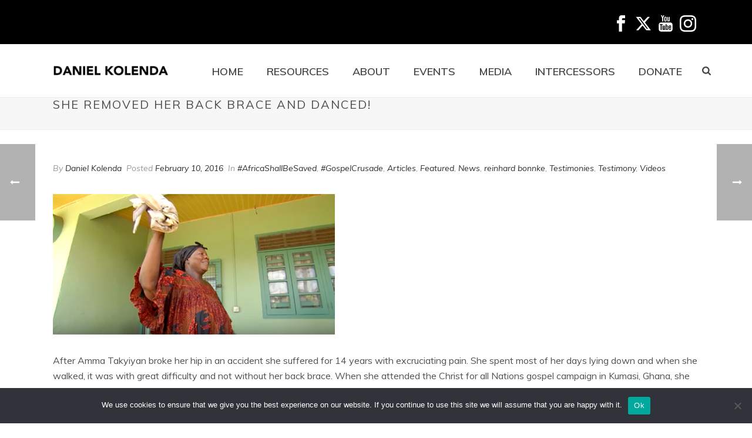

--- FILE ---
content_type: text/html; charset=UTF-8
request_url: https://danielkolenda.com/she-removed-her-back-brace-and-danced/
body_size: 23187
content:
<!DOCTYPE html>
<html lang="en-US" >
<head>
		<meta charset="UTF-8" /><meta name="viewport" content="width=device-width, initial-scale=1.0, minimum-scale=1.0, maximum-scale=1.0, user-scalable=0" /><meta http-equiv="X-UA-Compatible" content="IE=edge,chrome=1" /><meta name="format-detection" content="telephone=no"><title>She Removed Her Back Brace and Danced! &#8211; Daniel Kolenda</title>
<script type="text/javascript">var ajaxurl = "https://danielkolenda.com/wp-admin/admin-ajax.php";</script><meta name='robots' content='max-image-preview:large' />
	<style>img:is([sizes="auto" i], [sizes^="auto," i]) { contain-intrinsic-size: 3000px 1500px }</style>
	
		<style id="critical-path-css" type="text/css">
			body,html{width:100%;height:100%;margin:0;padding:0}.page-preloader{top:0;left:0;z-index:999;position:fixed;height:100%;width:100%;text-align:center}.preloader-preview-area{animation-delay:-.2s;top:50%;-ms-transform:translateY(100%);transform:translateY(100%);margin-top:10px;max-height:calc(50% - 20px);opacity:1;width:100%;text-align:center;position:absolute}.preloader-logo{max-width:90%;top:50%;-ms-transform:translateY(-100%);transform:translateY(-100%);margin:-10px auto 0 auto;max-height:calc(50% - 20px);opacity:1;position:relative}.ball-pulse>div{width:15px;height:15px;border-radius:100%;margin:2px;animation-fill-mode:both;display:inline-block;animation:ball-pulse .75s infinite cubic-bezier(.2,.68,.18,1.08)}.ball-pulse>div:nth-child(1){animation-delay:-.36s}.ball-pulse>div:nth-child(2){animation-delay:-.24s}.ball-pulse>div:nth-child(3){animation-delay:-.12s}@keyframes ball-pulse{0%{transform:scale(1);opacity:1}45%{transform:scale(.1);opacity:.7}80%{transform:scale(1);opacity:1}}.ball-clip-rotate-pulse{position:relative;-ms-transform:translateY(-15px) translateX(-10px);transform:translateY(-15px) translateX(-10px);display:inline-block}.ball-clip-rotate-pulse>div{animation-fill-mode:both;position:absolute;top:0;left:0;border-radius:100%}.ball-clip-rotate-pulse>div:first-child{height:36px;width:36px;top:7px;left:-7px;animation:ball-clip-rotate-pulse-scale 1s 0s cubic-bezier(.09,.57,.49,.9) infinite}.ball-clip-rotate-pulse>div:last-child{position:absolute;width:50px;height:50px;left:-16px;top:-2px;background:0 0;border:2px solid;animation:ball-clip-rotate-pulse-rotate 1s 0s cubic-bezier(.09,.57,.49,.9) infinite;animation-duration:1s}@keyframes ball-clip-rotate-pulse-rotate{0%{transform:rotate(0) scale(1)}50%{transform:rotate(180deg) scale(.6)}100%{transform:rotate(360deg) scale(1)}}@keyframes ball-clip-rotate-pulse-scale{30%{transform:scale(.3)}100%{transform:scale(1)}}@keyframes square-spin{25%{transform:perspective(100px) rotateX(180deg) rotateY(0)}50%{transform:perspective(100px) rotateX(180deg) rotateY(180deg)}75%{transform:perspective(100px) rotateX(0) rotateY(180deg)}100%{transform:perspective(100px) rotateX(0) rotateY(0)}}.square-spin{display:inline-block}.square-spin>div{animation-fill-mode:both;width:50px;height:50px;animation:square-spin 3s 0s cubic-bezier(.09,.57,.49,.9) infinite}.cube-transition{position:relative;-ms-transform:translate(-25px,-25px);transform:translate(-25px,-25px);display:inline-block}.cube-transition>div{animation-fill-mode:both;width:15px;height:15px;position:absolute;top:-5px;left:-5px;animation:cube-transition 1.6s 0s infinite ease-in-out}.cube-transition>div:last-child{animation-delay:-.8s}@keyframes cube-transition{25%{transform:translateX(50px) scale(.5) rotate(-90deg)}50%{transform:translate(50px,50px) rotate(-180deg)}75%{transform:translateY(50px) scale(.5) rotate(-270deg)}100%{transform:rotate(-360deg)}}.ball-scale>div{border-radius:100%;margin:2px;animation-fill-mode:both;display:inline-block;height:60px;width:60px;animation:ball-scale 1s 0s ease-in-out infinite}@keyframes ball-scale{0%{transform:scale(0)}100%{transform:scale(1);opacity:0}}.line-scale>div{animation-fill-mode:both;display:inline-block;width:5px;height:50px;border-radius:2px;margin:2px}.line-scale>div:nth-child(1){animation:line-scale 1s -.5s infinite cubic-bezier(.2,.68,.18,1.08)}.line-scale>div:nth-child(2){animation:line-scale 1s -.4s infinite cubic-bezier(.2,.68,.18,1.08)}.line-scale>div:nth-child(3){animation:line-scale 1s -.3s infinite cubic-bezier(.2,.68,.18,1.08)}.line-scale>div:nth-child(4){animation:line-scale 1s -.2s infinite cubic-bezier(.2,.68,.18,1.08)}.line-scale>div:nth-child(5){animation:line-scale 1s -.1s infinite cubic-bezier(.2,.68,.18,1.08)}@keyframes line-scale{0%{transform:scaley(1)}50%{transform:scaley(.4)}100%{transform:scaley(1)}}.ball-scale-multiple{position:relative;-ms-transform:translateY(30px);transform:translateY(30px);display:inline-block}.ball-scale-multiple>div{border-radius:100%;animation-fill-mode:both;margin:2px;position:absolute;left:-30px;top:0;opacity:0;margin:0;width:50px;height:50px;animation:ball-scale-multiple 1s 0s linear infinite}.ball-scale-multiple>div:nth-child(2){animation-delay:-.2s}.ball-scale-multiple>div:nth-child(3){animation-delay:-.2s}@keyframes ball-scale-multiple{0%{transform:scale(0);opacity:0}5%{opacity:1}100%{transform:scale(1);opacity:0}}.ball-pulse-sync{display:inline-block}.ball-pulse-sync>div{width:15px;height:15px;border-radius:100%;margin:2px;animation-fill-mode:both;display:inline-block}.ball-pulse-sync>div:nth-child(1){animation:ball-pulse-sync .6s -.21s infinite ease-in-out}.ball-pulse-sync>div:nth-child(2){animation:ball-pulse-sync .6s -.14s infinite ease-in-out}.ball-pulse-sync>div:nth-child(3){animation:ball-pulse-sync .6s -70ms infinite ease-in-out}@keyframes ball-pulse-sync{33%{transform:translateY(10px)}66%{transform:translateY(-10px)}100%{transform:translateY(0)}}.transparent-circle{display:inline-block;border-top:.5em solid rgba(255,255,255,.2);border-right:.5em solid rgba(255,255,255,.2);border-bottom:.5em solid rgba(255,255,255,.2);border-left:.5em solid #fff;transform:translateZ(0);animation:transparent-circle 1.1s infinite linear;width:50px;height:50px;border-radius:50%}.transparent-circle:after{border-radius:50%;width:10em;height:10em}@keyframes transparent-circle{0%{transform:rotate(0)}100%{transform:rotate(360deg)}}.ball-spin-fade-loader{position:relative;top:-10px;left:-10px;display:inline-block}.ball-spin-fade-loader>div{width:15px;height:15px;border-radius:100%;margin:2px;animation-fill-mode:both;position:absolute;animation:ball-spin-fade-loader 1s infinite linear}.ball-spin-fade-loader>div:nth-child(1){top:25px;left:0;animation-delay:-.84s;-webkit-animation-delay:-.84s}.ball-spin-fade-loader>div:nth-child(2){top:17.05px;left:17.05px;animation-delay:-.72s;-webkit-animation-delay:-.72s}.ball-spin-fade-loader>div:nth-child(3){top:0;left:25px;animation-delay:-.6s;-webkit-animation-delay:-.6s}.ball-spin-fade-loader>div:nth-child(4){top:-17.05px;left:17.05px;animation-delay:-.48s;-webkit-animation-delay:-.48s}.ball-spin-fade-loader>div:nth-child(5){top:-25px;left:0;animation-delay:-.36s;-webkit-animation-delay:-.36s}.ball-spin-fade-loader>div:nth-child(6){top:-17.05px;left:-17.05px;animation-delay:-.24s;-webkit-animation-delay:-.24s}.ball-spin-fade-loader>div:nth-child(7){top:0;left:-25px;animation-delay:-.12s;-webkit-animation-delay:-.12s}.ball-spin-fade-loader>div:nth-child(8){top:17.05px;left:-17.05px;animation-delay:0s;-webkit-animation-delay:0s}@keyframes ball-spin-fade-loader{50%{opacity:.3;transform:scale(.4)}100%{opacity:1;transform:scale(1)}}		</style>

		<link rel="alternate" type="application/rss+xml" title="Daniel Kolenda &raquo; Feed" href="https://danielkolenda.com/feed/" />
<link rel="alternate" type="application/rss+xml" title="Daniel Kolenda &raquo; Comments Feed" href="https://danielkolenda.com/comments/feed/" />
<link rel="alternate" type="text/calendar" title="Daniel Kolenda &raquo; iCal Feed" href="https://danielkolenda.com/events/?ical=1" />

<link rel="shortcut icon" href="https://danielkolenda.com/wp-content/uploads/2020/03/icon.png"  />
<link rel="alternate" type="application/rss+xml" title="Daniel Kolenda &raquo; She Removed Her Back Brace and Danced! Comments Feed" href="https://danielkolenda.com/she-removed-her-back-brace-and-danced/feed/" />
<script type="text/javascript">window.abb = {};php = {};window.PHP = {};PHP.ajax = "https://danielkolenda.com/wp-admin/admin-ajax.php";PHP.wp_p_id = "6281";var mk_header_parallax, mk_banner_parallax, mk_page_parallax, mk_footer_parallax, mk_body_parallax;var mk_images_dir = "https://danielkolenda.com/wp-content/themes/jupiter/assets/images",mk_theme_js_path = "https://danielkolenda.com/wp-content/themes/jupiter/assets/js",mk_theme_dir = "https://danielkolenda.com/wp-content/themes/jupiter",mk_captcha_placeholder = "Enter Captcha",mk_captcha_invalid_txt = "Invalid. Try again.",mk_captcha_correct_txt = "Captcha correct.",mk_responsive_nav_width = 1140,mk_vertical_header_back = "Back",mk_vertical_header_anim = "1",mk_check_rtl = true,mk_grid_width = 1140,mk_ajax_search_option = "beside_nav",mk_preloader_bg_color = "#fff",mk_accent_color = "#000000",mk_go_to_top =  "true",mk_smooth_scroll =  "true",mk_show_background_video =  "true",mk_preloader_bar_color = "#000000",mk_preloader_logo = "";var mk_header_parallax = false,mk_banner_parallax = false,mk_footer_parallax = false,mk_body_parallax = false,mk_no_more_posts = "No More Posts",mk_typekit_id   = "",mk_google_fonts = ["Muli:100italic,200italic,300italic,400italic,500italic,600italic,700italic,800italic,900italic,100,200,300,400,500,600,700,800,900"],mk_global_lazyload = true;</script><link rel='stylesheet' id='my-style-css' href='https://danielkolenda.com/wp-content/plugins/cardoza-3d-tag-cloud//public/css/cardoza3dtagcloud.css?ver=3e36660e14fa6ca09116da72769d011a' type='text/css' media='all' />
<link rel='stylesheet' id='cookie-notice-front-css' href='https://danielkolenda.com/wp-content/plugins/cookie-notice/css/front.min.css?ver=2.5.11' type='text/css' media='all' />
<link rel='stylesheet' id='formcraft-common-css' href='https://danielkolenda.com/wp-content/plugins/formcraft3/dist/formcraft-common.css?ver=3.9.3' type='text/css' media='all' />
<link rel='stylesheet' id='formcraft-form-css' href='https://danielkolenda.com/wp-content/plugins/formcraft3/dist/form.css?ver=3.9.3' type='text/css' media='all' />
<link rel='stylesheet' id='theme-styles-css' href='https://danielkolenda.com/wp-content/themes/jupiter/assets/stylesheet/min/full-styles.6.10.2.css?ver=1653342549' type='text/css' media='all' />
<style id='theme-styles-inline-css' type='text/css'>

			#wpadminbar {
				-webkit-backface-visibility: hidden;
				backface-visibility: hidden;
				-webkit-perspective: 1000;
				-ms-perspective: 1000;
				perspective: 1000;
				-webkit-transform: translateZ(0px);
				-ms-transform: translateZ(0px);
				transform: translateZ(0px);
			}
			@media screen and (max-width: 600px) {
				#wpadminbar {
					position: fixed !important;
				}
			}
		
body { background-color:#fff; } .hb-custom-header #mk-page-introduce, .mk-header { background-color:#f7f7f7;background-size:cover;-webkit-background-size:cover;-moz-background-size:cover; } .hb-custom-header > div, .mk-header-bg { background-color:#fff; } .mk-classic-nav-bg { background-color:#fff; } .master-holder-bg { background-color:#fff; } #mk-footer { background-color:#efefef; } #mk-boxed-layout { -webkit-box-shadow:0 0 px rgba(0, 0, 0, ); -moz-box-shadow:0 0 px rgba(0, 0, 0, ); box-shadow:0 0 px rgba(0, 0, 0, ); } .mk-news-tab .mk-tabs-tabs .is-active a, .mk-fancy-title.pattern-style span, .mk-fancy-title.pattern-style.color-gradient span:after, .page-bg-color { background-color:#fff; } .page-title { font-size:20px; color:#4d4d4d; text-transform:uppercase; font-weight:400; letter-spacing:2px; } .page-subtitle { font-size:14px; line-height:100%; color:#a3a3a3; font-size:14px; text-transform:none; } .mk-header { border-bottom:1px solid #ededed; } .header-style-1 .mk-header-padding-wrapper, .header-style-2 .mk-header-padding-wrapper, .header-style-3 .mk-header-padding-wrapper { padding-top:126px; } .mk-process-steps[max-width~="950px"] ul::before { display:none !important; } .mk-process-steps[max-width~="950px"] li { margin-bottom:30px !important; width:100% !important; text-align:center; } .mk-event-countdown-ul[max-width~="750px"] li { width:90%; display:block; margin:0 auto 15px; } body { font-family:Muli } @font-face { font-family:'star'; src:url('https://danielkolenda.com/wp-content/themes/jupiter/assets/stylesheet/fonts/star/font.eot'); src:url('https://danielkolenda.com/wp-content/themes/jupiter/assets/stylesheet/fonts/star/font.eot?#iefix') format('embedded-opentype'), url('https://danielkolenda.com/wp-content/themes/jupiter/assets/stylesheet/fonts/star/font.woff') format('woff'), url('https://danielkolenda.com/wp-content/themes/jupiter/assets/stylesheet/fonts/star/font.ttf') format('truetype'), url('https://danielkolenda.com/wp-content/themes/jupiter/assets/stylesheet/fonts/star/font.svg#star') format('svg'); font-weight:normal; font-style:normal; } @font-face { font-family:'WooCommerce'; src:url('https://danielkolenda.com/wp-content/themes/jupiter/assets/stylesheet/fonts/woocommerce/font.eot'); src:url('https://danielkolenda.com/wp-content/themes/jupiter/assets/stylesheet/fonts/woocommerce/font.eot?#iefix') format('embedded-opentype'), url('https://danielkolenda.com/wp-content/themes/jupiter/assets/stylesheet/fonts/woocommerce/font.woff') format('woff'), url('https://danielkolenda.com/wp-content/themes/jupiter/assets/stylesheet/fonts/woocommerce/font.ttf') format('truetype'), url('https://danielkolenda.com/wp-content/themes/jupiter/assets/stylesheet/fonts/woocommerce/font.svg#WooCommerce') format('svg'); font-weight:normal; font-style:normal; }.mk-header-toolbar .mk-header-social svg { height:28px !important; width:28px !important; } .mk-header-toolbar { height:75px !important; line-height:75px !important; } .category #mk-page-introduce.intro-left { display:none; }
</style>
<link rel='stylesheet' id='mkhb-render-css' href='https://danielkolenda.com/wp-content/themes/jupiter/header-builder/includes/assets/css/mkhb-render.css?ver=6.10.2' type='text/css' media='all' />
<link rel='stylesheet' id='mkhb-row-css' href='https://danielkolenda.com/wp-content/themes/jupiter/header-builder/includes/assets/css/mkhb-row.css?ver=6.10.2' type='text/css' media='all' />
<link rel='stylesheet' id='mkhb-column-css' href='https://danielkolenda.com/wp-content/themes/jupiter/header-builder/includes/assets/css/mkhb-column.css?ver=6.10.2' type='text/css' media='all' />
<link rel='stylesheet' id='theme-options-css' href='https://danielkolenda.com/wp-content/uploads/mk_assets/theme-options-production-1769535613.css?ver=1769535609' type='text/css' media='all' />
<link rel='stylesheet' id='jupiter-donut-shortcodes-css' href='https://danielkolenda.com/wp-content/plugins/jupiter-donut/assets/css/shortcodes-styles.min.css?ver=1.6.3' type='text/css' media='all' />
<script type="text/javascript" data-noptimize='' data-no-minify='' src="https://danielkolenda.com/wp-content/themes/jupiter/assets/js/plugins/wp-enqueue/webfontloader.js?ver=3e36660e14fa6ca09116da72769d011a" id="mk-webfontloader-js"></script>
<script type="text/javascript" id="mk-webfontloader-js-after">
/* <![CDATA[ */
WebFontConfig = {
	timeout: 2000
}

if ( mk_typekit_id.length > 0 ) {
	WebFontConfig.typekit = {
		id: mk_typekit_id
	}
}

if ( mk_google_fonts.length > 0 ) {
	WebFontConfig.google = {
		families:  mk_google_fonts
	}
}

if ( (mk_google_fonts.length > 0 || mk_typekit_id.length > 0) && navigator.userAgent.indexOf("Speed Insights") == -1) {
	WebFont.load( WebFontConfig );
}
		
/* ]]> */
</script>
<script type="text/javascript" src="https://danielkolenda.com/wp-includes/js/jquery/jquery.min.js?ver=3.7.1" id="jquery-core-js"></script>
<script type="text/javascript" src="https://danielkolenda.com/wp-includes/js/jquery/jquery-migrate.min.js?ver=3.4.1" id="jquery-migrate-js"></script>
<script type="text/javascript" src="https://danielkolenda.com/wp-content/plugins/cardoza-3d-tag-cloud/jquery.tagcanvas.min.js?ver=3e36660e14fa6ca09116da72769d011a" id="tag_handle-js"></script>
<script type="text/javascript" id="cookie-notice-front-js-before">
/* <![CDATA[ */
var cnArgs = {"ajaxUrl":"https:\/\/danielkolenda.com\/wp-admin\/admin-ajax.php","nonce":"a57941efbd","hideEffect":"fade","position":"bottom","onScroll":false,"onScrollOffset":100,"onClick":false,"cookieName":"cookie_notice_accepted","cookieTime":2592000,"cookieTimeRejected":2592000,"globalCookie":false,"redirection":false,"cache":false,"revokeCookies":false,"revokeCookiesOpt":"automatic"};
/* ]]> */
</script>
<script type="text/javascript" src="https://danielkolenda.com/wp-content/plugins/cookie-notice/js/front.min.js?ver=2.5.11" id="cookie-notice-front-js"></script>
<script type="text/javascript" src="//danielkolenda.com/wp-content/plugins/revslider/sr6/assets/js/rbtools.min.js?ver=6.7.40" async id="tp-tools-js"></script>
<script type="text/javascript" src="//danielkolenda.com/wp-content/plugins/revslider/sr6/assets/js/rs6.min.js?ver=6.7.40" async id="revmin-js"></script>
<script></script><link rel="https://api.w.org/" href="https://danielkolenda.com/wp-json/" /><link rel="alternate" title="JSON" type="application/json" href="https://danielkolenda.com/wp-json/wp/v2/posts/6281" /><link rel="EditURI" type="application/rsd+xml" title="RSD" href="https://danielkolenda.com/xmlrpc.php?rsd" />
<link rel="canonical" href="https://danielkolenda.com/she-removed-her-back-brace-and-danced/" />
<link rel="alternate" title="oEmbed (JSON)" type="application/json+oembed" href="https://danielkolenda.com/wp-json/oembed/1.0/embed?url=https%3A%2F%2Fdanielkolenda.com%2Fshe-removed-her-back-brace-and-danced%2F" />
<link rel="alternate" title="oEmbed (XML)" type="text/xml+oembed" href="https://danielkolenda.com/wp-json/oembed/1.0/embed?url=https%3A%2F%2Fdanielkolenda.com%2Fshe-removed-her-back-brace-and-danced%2F&#038;format=xml" />
	<script type="text/javascript">
		$j = jQuery.noConflict();
		$j(document).ready(function() {
			if(!$j('#myCanvas').tagcanvas({
				textColour: '#333333',
				outlineColour: '#ffffff',
				reverse: true,
				depth: 0.8,
				textFont: null,
				weight: true,
				maxSpeed: 0.05
			},'tags')) {
				$j('#myCanvasContainer').hide();
			}
		});
	</script>
	<meta name="cdp-version" content="1.5.0" /><meta name="tec-api-version" content="v1"><meta name="tec-api-origin" content="https://danielkolenda.com"><link rel="alternate" href="https://danielkolenda.com/wp-json/tribe/events/v1/" /><meta itemprop="author" content="" /><meta itemprop="datePublished" content="February 10, 2016" /><meta itemprop="dateModified" content="February 10, 2016" /><meta itemprop="publisher" content="Daniel Kolenda" /><meta property="og:site_name" content="Daniel Kolenda"/><meta property="og:url" content="https://danielkolenda.com/she-removed-her-back-brace-and-danced/"/><meta property="og:title" content="She Removed Her Back Brace and Danced!"/><meta property="og:description" content="After Amma Takyiyan broke her hip in an accident she suffered for 14 years with excruciating pain. She spent most of her days lying down and when she walked, it [&hellip;]"/><meta property="og:type" content="article"/><script> var isTest = false; </script><meta name="generator" content="Powered by WPBakery Page Builder - drag and drop page builder for WordPress."/>
<meta name="generator" content="Powered by Slider Revolution 6.7.40 - responsive, Mobile-Friendly Slider Plugin for WordPress with comfortable drag and drop interface." />
<script>function setREVStartSize(e){
			//window.requestAnimationFrame(function() {
				window.RSIW = window.RSIW===undefined ? window.innerWidth : window.RSIW;
				window.RSIH = window.RSIH===undefined ? window.innerHeight : window.RSIH;
				try {
					var pw = document.getElementById(e.c).parentNode.offsetWidth,
						newh;
					pw = pw===0 || isNaN(pw) || (e.l=="fullwidth" || e.layout=="fullwidth") ? window.RSIW : pw;
					e.tabw = e.tabw===undefined ? 0 : parseInt(e.tabw);
					e.thumbw = e.thumbw===undefined ? 0 : parseInt(e.thumbw);
					e.tabh = e.tabh===undefined ? 0 : parseInt(e.tabh);
					e.thumbh = e.thumbh===undefined ? 0 : parseInt(e.thumbh);
					e.tabhide = e.tabhide===undefined ? 0 : parseInt(e.tabhide);
					e.thumbhide = e.thumbhide===undefined ? 0 : parseInt(e.thumbhide);
					e.mh = e.mh===undefined || e.mh=="" || e.mh==="auto" ? 0 : parseInt(e.mh,0);
					if(e.layout==="fullscreen" || e.l==="fullscreen")
						newh = Math.max(e.mh,window.RSIH);
					else{
						e.gw = Array.isArray(e.gw) ? e.gw : [e.gw];
						for (var i in e.rl) if (e.gw[i]===undefined || e.gw[i]===0) e.gw[i] = e.gw[i-1];
						e.gh = e.el===undefined || e.el==="" || (Array.isArray(e.el) && e.el.length==0)? e.gh : e.el;
						e.gh = Array.isArray(e.gh) ? e.gh : [e.gh];
						for (var i in e.rl) if (e.gh[i]===undefined || e.gh[i]===0) e.gh[i] = e.gh[i-1];
											
						var nl = new Array(e.rl.length),
							ix = 0,
							sl;
						e.tabw = e.tabhide>=pw ? 0 : e.tabw;
						e.thumbw = e.thumbhide>=pw ? 0 : e.thumbw;
						e.tabh = e.tabhide>=pw ? 0 : e.tabh;
						e.thumbh = e.thumbhide>=pw ? 0 : e.thumbh;
						for (var i in e.rl) nl[i] = e.rl[i]<window.RSIW ? 0 : e.rl[i];
						sl = nl[0];
						for (var i in nl) if (sl>nl[i] && nl[i]>0) { sl = nl[i]; ix=i;}
						var m = pw>(e.gw[ix]+e.tabw+e.thumbw) ? 1 : (pw-(e.tabw+e.thumbw)) / (e.gw[ix]);
						newh =  (e.gh[ix] * m) + (e.tabh + e.thumbh);
					}
					var el = document.getElementById(e.c);
					if (el!==null && el) el.style.height = newh+"px";
					el = document.getElementById(e.c+"_wrapper");
					if (el!==null && el) {
						el.style.height = newh+"px";
						el.style.display = "block";
					}
				} catch(e){
					console.log("Failure at Presize of Slider:" + e)
				}
			//});
		  };</script>
		<style type="text/css" id="wp-custom-css">
			.ecs-event-list { list-style-type:none;}
.ecs-event { margin-top: 1em;}
.ecs-event .duration{ padding-left: 10px;}

@media (max-width: 767px) {
  .three-btn-row .wpb_column {
    flex: 1 1 0;
    max-width: 33.33%;
    display: flex;
    justify-content: center;
  }

  .three-btn-row .vc_column-inner {
    width: 100%;
  }

  .three-btn-row {
    display: flex !important;
    flex-wrap: nowrap !important;
    justify-content: space-between;
  }

  .three-btn-row .vc_btn3-container {
    width: 100%;
  }
}


/* Hide Share and Print buttons across all posts */
.single-post .single-social-section {
  display: none !important;
  visibility: hidden !important;
  height: 0 !important;
  overflow: hidden !important;
}
		</style>
		<meta name="generator" content="Jupiter 6.10.2" /><noscript><style> .wpb_animate_when_almost_visible { opacity: 1; }</style></noscript>	</head>

<body data-rsssl=1 class="wp-singular post-template-default single single-post postid-6281 single-format-video wp-theme-jupiter cookies-not-set tribe-no-js page-template-jupiter wpb-js-composer js-comp-ver-8.7.2.1 vc_responsive" itemscope="itemscope" itemtype="https://schema.org/WebPage"  data-adminbar="">
	
	<!-- Target for scroll anchors to achieve native browser bahaviour + possible enhancements like smooth scrolling -->
	<div id="top-of-page"></div>

		<div id="mk-boxed-layout">

			<div id="mk-theme-container" >

				 
    <header data-height='90'
                data-sticky-height='55'
                data-responsive-height='90'
                data-transparent-skin=''
                data-header-style='1'
                data-sticky-style='fixed'
                data-sticky-offset='header' id="mk-header-1" class="mk-header header-style-1 header-align-left  toolbar-true menu-hover-2 sticky-style-fixed mk-background-stretch boxed-header " role="banner" itemscope="itemscope" itemtype="https://schema.org/WPHeader" >
                    <div class="mk-header-holder">
                                
<div class="mk-header-toolbar">

			<div class="mk-grid header-grid">
	
		<div class="mk-header-toolbar-holder">

		<div class="mk-header-social toolbar-section"><ul><li><a class="facebook-hover " target="_blank" rel="noreferrer noopener" href="https://www.facebook.com/evangelistkolenda/"><svg  class="mk-svg-icon" data-name="mk-jupiter-icon-simple-facebook" data-cacheid="icon-6979521b0c2d5" style=" height:16px; width: 16px; "  xmlns="http://www.w3.org/2000/svg" viewBox="0 0 512 512"><path d="M192.191 92.743v60.485h-63.638v96.181h63.637v256.135h97.069v-256.135h84.168s6.674-51.322 9.885-96.508h-93.666v-42.921c0-8.807 11.565-20.661 23.01-20.661h71.791v-95.719h-83.57c-111.317 0-108.686 86.262-108.686 99.142z"/></svg></i></a></li><li><a class="twitter-hover " target="_blank" rel="noreferrer noopener" href="https://twitter.com/danielkolenda"><?xml version="1.0" encoding="utf-8"?>
<!-- Generator: Adobe Illustrator 28.1.0, SVG Export Plug-In . SVG Version: 6.00 Build 0)  -->
<svg  class="mk-svg-icon" data-name="mk-jupiter-icon-simple-twitter" data-cacheid="icon-6979521b0c38c" style=" height:16px; width: px; "  version="1.1" id="Layer_1" xmlns="http://www.w3.org/2000/svg" xmlns:xlink="http://www.w3.org/1999/xlink" x="0px" y="0px"
	 viewBox="0 0 16 16" style="enable-background:new 0 0 16 16;" xml:space="preserve">
<path d="M12.2,1.5h2.2L9.6,7l5.7,7.5h-4.4L7.3,10l-4,4.5H1.1l5.2-5.9L0.8,1.5h4.5l3.1,4.2L12.2,1.5z M11.4,13.2h1.2L4.7,2.8H3.4
	L11.4,13.2z"/>
</svg>
</i></a></li><li><a class="youtube-hover " target="_blank" rel="noreferrer noopener" href="https://www.youtube.com/user/Covertheearth2"><svg  class="mk-svg-icon" data-name="mk-jupiter-icon-simple-youtube" data-cacheid="icon-6979521b0c424" style=" height:16px; width: 16px; "  xmlns="http://www.w3.org/2000/svg" viewBox="0 0 512 512"><path d="M146.112 194.063h31.18l.036-107.855 36.879-92.4h-34.136l-19.588 68.63-19.881-68.82h-33.762l39.219 92.627zm257.78 157.717c0-7.255-5.968-13.18-13.282-13.18h-1.769c-7.285 0-13.253 5.925-13.253 13.18l-.118 16.326h28.103l.32-16.326zm-192.18-214.16c0 12.324.594 21.577 1.851 27.736 1.236 6.151 3.284 11.439 6.202 15.755 2.897 4.323 6.948 7.599 12.2 9.75 5.237 2.187 11.578 3.218 19.119 3.218 6.744 0 12.727-1.236 17.95-3.76 5.164-2.508 9.42-6.443 12.726-11.695 3.335-5.325 5.514-10.986 6.51-17.094 1.009-6.093 1.536-15.688 1.536-28.738v-35.562c0-10.306-.557-17.956-1.654-23.025-1.082-5.002-3.115-9.889-6.113-14.643-2.956-4.74-7.198-8.587-12.698-11.534-5.471-2.948-12.04-4.448-19.682-4.448-9.099 0-16.574 2.312-22.418 6.92-5.865 4.587-9.918 10.679-12.156 18.25-2.231 7.599-3.373 18.138-3.373 31.64v37.23zm25.9-56.232c0-7.951 5.932-14.453 13.151-14.453 7.227 0 13.107 6.502 13.107 14.453v74.861c0 7.965-5.88 14.475-13.107 14.475-7.219 0-13.151-6.51-13.151-14.475v-74.861zm60.562 251.726c-7.139 0-12.976 4.798-12.976 10.664v79.374c0 5.866 5.836 10.635 12.976 10.635 7.137 0 12.99-4.769 12.99-10.635v-79.374c0-5.866-5.851-10.664-12.99-10.664zm13.75-153.306c1.536 3.73 3.921 6.743 7.139 9.018 3.188 2.238 7.269 3.372 12.142 3.372 4.286 0 8.06-1.156 11.366-3.54 3.291-2.377 6.072-5.917 8.323-10.649l-.557 11.644h33.06v-140.623h-26.039v109.443c0 5.931-4.871 10.773-10.839 10.773-5.94 0-10.825-4.842-10.825-10.773v-109.443h-27.193v94.844c0 12.083.219 20.135.584 24.224.381 4.053 1.317 7.951 2.838 11.711zm87.595 43.066h-287.031c-38.406 0-69.814 29.652-69.814 65.857v150.994c0 36.221 31.407 65.858 69.814 65.858h287.031c38.385 0 69.808-29.637 69.808-65.858v-150.994c0-36.205-31.422-65.857-69.808-65.857zm-297.577 233.236v-159.494l-29.609-.087v-23.172l94.857.161v23.551h-35.591l.023 159.041h-29.68zm136.35-.029l-23.829-.031.066-17.553c-6.407 13.751-31.977 24.824-45.333 15.185-7.154-5.135-6.898-14.13-7.63-21.856-.387-4.373-.065-13.999-.101-26.902l-.088-84.17h29.512l.117 85.531c0 11.659-.629 18.461.081 20.714 4.243 12.858 15.09 5.881 17.496-.717.775-2.164.029-8.308.029-20.596v-84.932h29.681v135.327zm44.215-12.801l-2.223 11.294-24.372.365.147-181.406 29.636-.06-.103 52.575c27.356-21.81 47.512-5.661 47.542 21.269l.06 70.714c.043 34.244-19.544 53.817-50.688 25.248zm68.578-34.537v-42.129c0-12.656 1.242-22.617 3.774-29.901 2.5-7.285 6.817-12.713 12.447-16.764 17.978-12.96 53.526-8.938 57.169 16.399 1.156 8.017 1.536 22.015 1.536 36.031v19.163h-50.952v32.635c0 6.656 5.486 12.053 12.173 12.053h4.358c6.657 0 12.144-5.397 12.144-12.053v-12.404c.014-1.098.043-2.106.058-2.999l22.25-.117c10.151 60.269-74.956 70.173-74.956.088z"/></svg></i></a></li><li><a class="instagram-hover " target="_blank" rel="noreferrer noopener" href="https://www.instagram.com/evangelistdanielkolenda/"><svg  class="mk-svg-icon" data-name="mk-jupiter-icon-simple-instagram" data-cacheid="icon-6979521b0c4cd" style=" height:16px; width: 16px; "  xmlns="http://www.w3.org/2000/svg" viewBox="0 0 81.2 81.2"><path d="M81,23.9c-0.2-4.3-0.9-7.3-1.9-9.9c-1-2.7-2.4-4.9-4.7-7.2c-2.3-2.3-4.5-3.6-7.2-4.7c-2.6-1-5.5-1.7-9.9-1.9 C53,0,51.6,0,40.6,0c-11,0-12.4,0-16.7,0.2c-4.3,0.2-7.3,0.9-9.9,1.9c-2.7,1-4.9,2.4-7.2,4.7C4.6,9.1,3.2,11.3,2.1,14 c-1,2.6-1.7,5.5-1.9,9.9C0,28.2,0,29.6,0,40.6c0,11,0,12.4,0.2,16.7c0.2,4.3,0.9,7.3,1.9,9.9c1,2.7,2.4,4.9,4.7,7.2 c2.3,2.3,4.5,3.6,7.2,4.7c2.6,1,5.5,1.7,9.9,1.9c4.3,0.2,5.7,0.2,16.7,0.2c11,0,12.4,0,16.7-0.2c4.3-0.2,7.3-0.9,9.9-1.9 c2.7-1,4.9-2.4,7.2-4.7c2.3-2.3,3.6-4.5,4.7-7.2c1-2.6,1.7-5.5,1.9-9.9c0.2-4.3,0.2-5.7,0.2-16.7C81.2,29.6,81.2,28.2,81,23.9z  M73.6,57c-0.2,4-0.8,6.1-1.4,7.5c-0.7,1.9-1.6,3.2-3,4.7c-1.4,1.4-2.8,2.3-4.7,3c-1.4,0.6-3.6,1.2-7.5,1.4 c-4.3,0.2-5.6,0.2-16.4,0.2c-10.8,0-12.1,0-16.4-0.2c-4-0.2-6.1-0.8-7.5-1.4c-1.9-0.7-3.2-1.6-4.7-3c-1.4-1.4-2.3-2.8-3-4.7 C8.4,63.1,7.7,61,7.6,57c-0.2-4.3-0.2-5.6-0.2-16.4c0-10.8,0-12.1,0.2-16.4c0.2-4,0.8-6.1,1.4-7.5c0.7-1.9,1.6-3.2,3-4.7 c1.4-1.4,2.8-2.3,4.7-3c1.4-0.6,3.6-1.2,7.5-1.4c4.3-0.2,5.6-0.2,16.4-0.2c10.8,0,12.1,0,16.4,0.2c4,0.2,6.1,0.8,7.5,1.4 c1.9,0.7,3.2,1.6,4.7,3c1.4,1.4,2.3,2.8,3,4.7c0.6,1.4,1.2,3.6,1.4,7.5c0.2,4.3,0.2,5.6,0.2,16.4C73.9,51.4,73.8,52.7,73.6,57z"/><path d="M40.6,19.8c-11.5,0-20.8,9.3-20.8,20.8c0,11.5,9.3,20.8,20.8,20.8c11.5,0,20.8-9.3,20.8-20.8 C61.4,29.1,52.1,19.8,40.6,19.8z M40.6,54.1c-7.5,0-13.5-6.1-13.5-13.5c0-7.5,6.1-13.5,13.5-13.5c7.5,0,13.5,6.1,13.5,13.5 C54.1,48.1,48.1,54.1,40.6,54.1z"/><circle cx="62.3" cy="18.9" r="4.9"/></svg></i></a></li></ul><div class="clearboth"></div></div>
		</div>

			</div>
	
</div>
                <div class="mk-header-inner add-header-height">

                    <div class="mk-header-bg "></div>

                                            <div class="mk-toolbar-resposnive-icon"><svg  class="mk-svg-icon" data-name="mk-icon-chevron-down" data-cacheid="icon-6979521b0c68c" xmlns="http://www.w3.org/2000/svg" viewBox="0 0 1792 1792"><path d="M1683 808l-742 741q-19 19-45 19t-45-19l-742-741q-19-19-19-45.5t19-45.5l166-165q19-19 45-19t45 19l531 531 531-531q19-19 45-19t45 19l166 165q19 19 19 45.5t-19 45.5z"/></svg></div>
                    
                                                <div class="mk-grid header-grid">
                    
                            <div class="mk-header-nav-container one-row-style menu-hover-style-2" role="navigation" itemscope="itemscope" itemtype="https://schema.org/SiteNavigationElement" >
                                <nav class="mk-main-navigation js-main-nav"><ul id="menu-menu" class="main-navigation-ul"><li id="menu-item-7342" class="menu-item menu-item-type-custom menu-item-object-custom menu-item-home no-mega-menu"><a class="menu-item-link js-smooth-scroll"  href="https://danielkolenda.com/">HOME</a></li>
<li id="menu-item-7343" class="menu-item menu-item-type-custom menu-item-object-custom menu-item-has-children no-mega-menu"><a class="menu-item-link js-smooth-scroll"  target="_blank" href="https://shopus.cfan.org/">RESOURCES</a>
<ul style="" class="sub-menu ">
	<li id="menu-item-9461" class="menu-item menu-item-type-custom menu-item-object-custom"><a class="menu-item-link js-smooth-scroll"  target="_blank" href="https://shopus.cfan.org/">SHOP CFAN</a></li>
</ul>
</li>
<li id="menu-item-7344" class="menu-item menu-item-type-custom menu-item-object-custom no-mega-menu"><a class="menu-item-link js-smooth-scroll"  href="https://cfan.org/daniel-kolenda">ABOUT</a></li>
<li id="menu-item-7347" class="menu-item menu-item-type-custom menu-item-object-custom no-mega-menu"><a class="menu-item-link js-smooth-scroll"  href="https://danielkolenda.com/events/">EVENTS</a></li>
<li id="menu-item-7348" class="menu-item menu-item-type-custom menu-item-object-custom menu-item-has-children no-mega-menu"><a class="menu-item-link js-smooth-scroll"  href="#">MEDIA</a>
<ul style="" class="sub-menu ">
	<li id="menu-item-9429" class="menu-item menu-item-type-custom menu-item-object-custom"><a class="menu-item-link js-smooth-scroll"  href="https://danielkolenda.com/category/media/">PRESS RELEASES</a></li>
	<li id="menu-item-9288" class="menu-item menu-item-type-custom menu-item-object-custom"><a class="menu-item-link js-smooth-scroll"  target="_blank" href="https://cfan.org/press-kit">PRESS KIT</a></li>
</ul>
</li>
<li id="menu-item-9875" class="menu-item menu-item-type-custom menu-item-object-custom no-mega-menu"><a class="menu-item-link js-smooth-scroll"  href="https://cfan.org/intercessor-team">INTERCESSORS</a></li>
<li id="menu-item-7523" class="menu-item menu-item-type-custom menu-item-object-custom no-mega-menu"><a class="menu-item-link js-smooth-scroll"  target="_blank" href="https://pushpay.com/g/christforallnations">DONATE</a></li>
</ul></nav>
<div class="main-nav-side-search">
	
	<a class="mk-search-trigger add-header-height mk-toggle-trigger" href="#"><i class="mk-svg-icon-wrapper"><svg  class="mk-svg-icon" data-name="mk-icon-search" data-cacheid="icon-6979521b0ee13" style=" height:16px; width: 14.857142857143px; "  xmlns="http://www.w3.org/2000/svg" viewBox="0 0 1664 1792"><path d="M1152 832q0-185-131.5-316.5t-316.5-131.5-316.5 131.5-131.5 316.5 131.5 316.5 316.5 131.5 316.5-131.5 131.5-316.5zm512 832q0 52-38 90t-90 38q-54 0-90-38l-343-342q-179 124-399 124-143 0-273.5-55.5t-225-150-150-225-55.5-273.5 55.5-273.5 150-225 225-150 273.5-55.5 273.5 55.5 225 150 150 225 55.5 273.5q0 220-124 399l343 343q37 37 37 90z"/></svg></i></a>

	<div id="mk-nav-search-wrapper" class="mk-box-to-trigger">
		<form method="get" id="mk-header-navside-searchform" action="https://danielkolenda.com/">
			<input type="text" name="s" id="mk-ajax-search-input" autocomplete="off" />
			<input type="hidden" id="security" name="security" value="9d7389f98b" /><input type="hidden" name="_wp_http_referer" value="/she-removed-her-back-brace-and-danced/" />			<i class="nav-side-search-icon"><input type="submit" value=""/><svg  class="mk-svg-icon" data-name="mk-moon-search-3" data-cacheid="icon-6979521b0efeb" style=" height:16px; width: 16px; "  xmlns="http://www.w3.org/2000/svg" viewBox="0 0 512 512"><path d="M496.131 435.698l-121.276-103.147c-12.537-11.283-25.945-16.463-36.776-15.963 28.628-33.534 45.921-77.039 45.921-124.588 0-106.039-85.961-192-192-192-106.038 0-192 85.961-192 192s85.961 192 192 192c47.549 0 91.054-17.293 124.588-45.922-.5 10.831 4.68 24.239 15.963 36.776l103.147 121.276c17.661 19.623 46.511 21.277 64.11 3.678s15.946-46.449-3.677-64.11zm-304.131-115.698c-70.692 0-128-57.308-128-128s57.308-128 128-128 128 57.308 128 128-57.307 128-128 128z"/></svg></i>
		</form>
		<ul id="mk-nav-search-result" class="ui-autocomplete"></ul>
	</div>

</div>

                            </div>
                            
<div class="mk-nav-responsive-link">
    <div class="mk-css-icon-menu">
        <div class="mk-css-icon-menu-line-1"></div>
        <div class="mk-css-icon-menu-line-2"></div>
        <div class="mk-css-icon-menu-line-3"></div>
    </div>
</div>	<div class=" header-logo fit-logo-img add-header-height  ">
		<a href="https://danielkolenda.com/" title="Daniel Kolenda">

			<img class="mk-desktop-logo dark-logo "
				title="Evangelist"
				alt="Evangelist"
				src="https://danielkolenda.com/wp-content/uploads/2020/03/jupiter-logo.png" />

			
			
					</a>
	</div>

                                            </div>
                    
                    <div class="mk-header-right">
                                            </div>

                </div>
                
<div class="mk-responsive-wrap">

	<nav class="menu-menu-container"><ul id="menu-menu-1" class="mk-responsive-nav"><li id="responsive-menu-item-7342" class="menu-item menu-item-type-custom menu-item-object-custom menu-item-home"><a class="menu-item-link js-smooth-scroll"  href="https://danielkolenda.com/">HOME</a></li>
<li id="responsive-menu-item-7343" class="menu-item menu-item-type-custom menu-item-object-custom menu-item-has-children"><a class="menu-item-link js-smooth-scroll"  target="_blank" href="https://shopus.cfan.org/">RESOURCES</a><span class="mk-nav-arrow mk-nav-sub-closed"><svg  class="mk-svg-icon" data-name="mk-moon-arrow-down" data-cacheid="icon-6979521b0feef" style=" height:16px; width: 16px; "  xmlns="http://www.w3.org/2000/svg" viewBox="0 0 512 512"><path d="M512 192l-96-96-160 160-160-160-96 96 256 255.999z"/></svg></span>
<ul class="sub-menu ">
	<li id="responsive-menu-item-9461" class="menu-item menu-item-type-custom menu-item-object-custom"><a class="menu-item-link js-smooth-scroll"  target="_blank" href="https://shopus.cfan.org/">SHOP CFAN</a></li>
</ul>
</li>
<li id="responsive-menu-item-7344" class="menu-item menu-item-type-custom menu-item-object-custom"><a class="menu-item-link js-smooth-scroll"  href="https://cfan.org/daniel-kolenda">ABOUT</a></li>
<li id="responsive-menu-item-7347" class="menu-item menu-item-type-custom menu-item-object-custom"><a class="menu-item-link js-smooth-scroll"  href="https://danielkolenda.com/events/">EVENTS</a></li>
<li id="responsive-menu-item-7348" class="menu-item menu-item-type-custom menu-item-object-custom menu-item-has-children"><a class="menu-item-link js-smooth-scroll"  href="#">MEDIA</a><span class="mk-nav-arrow mk-nav-sub-closed"><svg  class="mk-svg-icon" data-name="mk-moon-arrow-down" data-cacheid="icon-6979521b1041c" style=" height:16px; width: 16px; "  xmlns="http://www.w3.org/2000/svg" viewBox="0 0 512 512"><path d="M512 192l-96-96-160 160-160-160-96 96 256 255.999z"/></svg></span>
<ul class="sub-menu ">
	<li id="responsive-menu-item-9429" class="menu-item menu-item-type-custom menu-item-object-custom"><a class="menu-item-link js-smooth-scroll"  href="https://danielkolenda.com/category/media/">PRESS RELEASES</a></li>
	<li id="responsive-menu-item-9288" class="menu-item menu-item-type-custom menu-item-object-custom"><a class="menu-item-link js-smooth-scroll"  target="_blank" href="https://cfan.org/press-kit">PRESS KIT</a></li>
</ul>
</li>
<li id="responsive-menu-item-9875" class="menu-item menu-item-type-custom menu-item-object-custom"><a class="menu-item-link js-smooth-scroll"  href="https://cfan.org/intercessor-team">INTERCESSORS</a></li>
<li id="responsive-menu-item-7523" class="menu-item menu-item-type-custom menu-item-object-custom"><a class="menu-item-link js-smooth-scroll"  target="_blank" href="https://pushpay.com/g/christforallnations">DONATE</a></li>
</ul></nav>
			<form class="responsive-searchform" method="get" action="https://danielkolenda.com/">
		    <input type="text" class="text-input" value="" name="s" id="s" placeholder="Search.." />
		    <i><input value="" type="submit" /><svg  class="mk-svg-icon" data-name="mk-icon-search" data-cacheid="icon-6979521b108a8" xmlns="http://www.w3.org/2000/svg" viewBox="0 0 1664 1792"><path d="M1152 832q0-185-131.5-316.5t-316.5-131.5-316.5 131.5-131.5 316.5 131.5 316.5 316.5 131.5 316.5-131.5 131.5-316.5zm512 832q0 52-38 90t-90 38q-54 0-90-38l-343-342q-179 124-399 124-143 0-273.5-55.5t-225-150-150-225-55.5-273.5 55.5-273.5 150-225 225-150 273.5-55.5 273.5 55.5 225 150 150 225 55.5 273.5q0 220-124 399l343 343q37 37 37 90z"/></svg></i>
		</form>
		

</div>
        
            </div>
        
        <div class="mk-header-padding-wrapper"></div>
 
        <section id="mk-page-introduce" class="intro-left"><div class="mk-grid"><h1 class="page-title ">She Removed Her Back Brace and Danced!</h1><div class="clearboth"></div></div></section>        
    </header>

		<div id="theme-page" class="master-holder blog-post-type- blog-style-compact clearfix" itemscope="itemscope" itemtype="https://schema.org/Blog" >
			<div class="master-holder-bg-holder">
				<div id="theme-page-bg" class="master-holder-bg js-el"  ></div>
			</div>
			<div class="mk-main-wrapper-holder">
				<div id="mk-page-id-6281" class="theme-page-wrapper mk-main-wrapper mk-grid full-layout ">
					<div class="theme-content " itemprop="mainEntityOfPage">
							
	<article id="6281" class="mk-blog-single post-6281 post type-post status-publish format-video hentry category-africashallbesaved category-gospelcrusade category-articles category-featured category-news category-reinhard-bonnke category-testimonies category-testimony category-videos tag-africashallbesaved tag-gospelcrusade tag-back tag-back-pain tag-cfan tag-christ-for-all-nations tag-christ-for-all-nations-great-gospel-crusade tag-daniel-kolenda tag-ghana tag-healing tag-healings tag-hip-pain tag-holy-spirit tag-hope tag-jesus tag-kumasi tag-miracle tag-reinhard-bonnke tag-salvation tag-she-removed-her-back-brace-and-danced tag-testimony post_format-post-format-video" itemscope="itemscope" itemprop="blogPost" itemtype="http://schema.org/BlogPosting" >

	

<div class="blog-single-meta">
	<div class="mk-blog-author" itemtype="http://schema.org/Person" itemprop="author">By <a href="https://danielkolenda.com/author/dkolenda/" title="Posts by Daniel Kolenda" rel="author">Daniel Kolenda</a> </div>
		<time class="mk-post-date" datetime="2016-02-10"  itemprop="datePublished">
			&nbsp;Posted <a href="https://danielkolenda.com/2016/02/">February 10, 2016</a>
		</time>
		<div class="mk-post-cat">&nbsp;In <a href="https://danielkolenda.com/category/africashallbesaved/" rel="category tag">#AfricaShallBeSaved</a>, <a href="https://danielkolenda.com/category/gospelcrusade/" rel="category tag">#GospelCrusade</a>, <a href="https://danielkolenda.com/category/articles/" rel="category tag">Articles</a>, <a href="https://danielkolenda.com/category/featured/" rel="category tag">Featured</a>, <a href="https://danielkolenda.com/category/news/" rel="category tag">News</a>, <a href="https://danielkolenda.com/category/reinhard-bonnke/" rel="category tag">reinhard bonnke</a>, <a href="https://danielkolenda.com/category/testimonies/" rel="category tag">Testimonies</a>, <a href="https://danielkolenda.com/category/testimony/" rel="category tag">Testimony</a>, <a href="https://danielkolenda.com/category/videos/" rel="category tag">Videos</a></div>
	<div class="mk-post-meta-structured-data" style="display:none;visibility:hidden;"><span itemprop="headline">She Removed Her Back Brace and Danced!</span><span itemprop="datePublished">2016-02-10</span><span itemprop="dateModified">2016-02-10</span><span itemprop="publisher" itemscope itemtype="https://schema.org/Organization"><span itemprop="logo" itemscope itemtype="https://schema.org/ImageObject"><span itemprop="url">https://danielkolenda.com/wp-content/uploads/2020/03/jupiter-logo.png</span></span><span itemprop="name">Daniel Kolenda</span></span><span itemprop="image" itemscope itemtype="https://schema.org/ImageObject"><span itemprop="contentUrl url">https://danielkolenda.com/wp-content/uploads/2020/03/jupiter-logo.png</span><span  itemprop="width">200px</span><span itemprop="height">200px</span></span></div></div>



<div class="single-social-section">
				<a href="https://danielkolenda.com/she-removed-her-back-brace-and-danced/#comments" class="blog-modern-comment"><svg  class="mk-svg-icon" data-name="mk-moon-bubble-9" data-cacheid="icon-6979521b118db" style=" height:16px; width: 16px; "  xmlns="http://www.w3.org/2000/svg" viewBox="0 0 512 512"><path d="M464 0h-416c-26.4 0-48 21.6-48 48v320c0 26.4 21.6 48 48 48h109.714l82.286 96 82.286-96h141.714c26.4 0 48-21.6 48-48v-320c0-26.4-21.599-48-48-48zm-16 352h-139.149l-68.851 77.658-68.85-77.658h-107.15v-288h384v288z"/></svg><span> 0</span></a>
				<div class="blog-share-container">
			<div class="blog-single-share mk-toggle-trigger"><svg  class="mk-svg-icon" data-name="mk-moon-share-2" data-cacheid="icon-6979521b11ae9" style=" height:16px; width: 16px; "  xmlns="http://www.w3.org/2000/svg" viewBox="0 0 512 512"><path d="M432 352c-22.58 0-42.96 9.369-57.506 24.415l-215.502-107.751c.657-4.126 1.008-8.353 1.008-12.664s-.351-8.538-1.008-12.663l215.502-107.751c14.546 15.045 34.926 24.414 57.506 24.414 44.183 0 80-35.817 80-80s-35.817-80-80-80-80 35.817-80 80c0 4.311.352 8.538 1.008 12.663l-215.502 107.752c-14.546-15.045-34.926-24.415-57.506-24.415-44.183 0-80 35.818-80 80 0 44.184 35.817 80 80 80 22.58 0 42.96-9.369 57.506-24.414l215.502 107.751c-.656 4.125-1.008 8.352-1.008 12.663 0 44.184 35.817 80 80 80s80-35.816 80-80c0-44.182-35.817-80-80-80z"/></svg></div>
			<ul class="single-share-box mk-box-to-trigger">
				<li><a class="facebook-share" data-title="She Removed Her Back Brace and Danced!" data-url="https://danielkolenda.com/she-removed-her-back-brace-and-danced/" href="#"><svg  class="mk-svg-icon" data-name="mk-jupiter-icon-simple-facebook" data-cacheid="icon-6979521b11c0c" style=" height:16px; width: 16px; "  xmlns="http://www.w3.org/2000/svg" viewBox="0 0 512 512"><path d="M192.191 92.743v60.485h-63.638v96.181h63.637v256.135h97.069v-256.135h84.168s6.674-51.322 9.885-96.508h-93.666v-42.921c0-8.807 11.565-20.661 23.01-20.661h71.791v-95.719h-83.57c-111.317 0-108.686 86.262-108.686 99.142z"/></svg></a></li>
				<li><a class="twitter-share" data-title="She Removed Her Back Brace and Danced!" data-url="https://danielkolenda.com/she-removed-her-back-brace-and-danced/" href="#"><?xml version="1.0" encoding="utf-8"?>
<!-- Generator: Adobe Illustrator 28.1.0, SVG Export Plug-In . SVG Version: 6.00 Build 0)  -->
<svg  class="mk-svg-icon" data-name="mk-moon-twitter" data-cacheid="icon-6979521b11dd0" style=" height:16px; width: px; "  version="1.1" id="Layer_1" xmlns="http://www.w3.org/2000/svg" xmlns:xlink="http://www.w3.org/1999/xlink" x="0px" y="0px"
	 viewBox="0 0 16 16" style="enable-background:new 0 0 16 16;" xml:space="preserve">
<path d="M12.2,1.5h2.2L9.6,7l5.7,7.5h-4.4L7.3,10l-4,4.5H1.1l5.2-5.9L0.8,1.5h4.5l3.1,4.2L12.2,1.5z M11.4,13.2h1.2L4.7,2.8H3.4
	L11.4,13.2z"/>
</svg>
</a></li>
				<li><a class="googleplus-share" data-title="She Removed Her Back Brace and Danced!" data-url="https://danielkolenda.com/she-removed-her-back-brace-and-danced/" href="#"><svg  class="mk-svg-icon" data-name="mk-jupiter-icon-simple-googleplus" data-cacheid="icon-6979521b11ead" style=" height:16px; width: 16px; "  xmlns="http://www.w3.org/2000/svg" viewBox="0 0 512 512"><path d="M416.146 153.104v-95.504h-32.146v95.504h-95.504v32.146h95.504v95.504h32.145v-95.504h95.504v-32.146h-95.504zm-128.75-95.504h-137.717c-61.745 0-119.869 48.332-119.869 102.524 0 55.364 42.105 100.843 104.909 100.843 4.385 0 8.613.296 12.772 0-4.074 7.794-6.982 16.803-6.982 25.925 0 12.17 5.192 22.583 12.545 31.46-5.303-.046-10.783.067-16.386.402-37.307 2.236-68.08 13.344-91.121 32.581-18.765 12.586-32.751 28.749-39.977 46.265-3.605 8.154-5.538 16.62-5.538 25.14l.018.82-.018.983c0 49.744 64.534 80.863 141.013 80.863 87.197 0 135.337-49.447 135.337-99.192l-.003-.363.003-.213-.019-1.478c-.007-.672-.012-1.346-.026-2.009-.012-.532-.029-1.058-.047-1.583-1.108-36.537-13.435-59.361-48.048-83.887-12.469-8.782-36.267-30.231-36.267-42.81 0-14.769 4.221-22.041 26.439-39.409 22.782-17.79 38.893-39.309 38.893-68.424 0-34.65-15.439-76.049-44.392-76.049h43.671l30.81-32.391zm-85.642 298.246c19.347 13.333 32.891 24.081 37.486 41.754v.001l.056.203c1.069 4.522 1.645 9.18 1.666 13.935-.325 37.181-26.35 66.116-100.199 66.116-52.713 0-90.82-31.053-91.028-68.414.005-.43.008-.863.025-1.292l.002-.051c.114-3.006.505-5.969 1.15-8.881.127-.54.241-1.082.388-1.617 1.008-3.942 2.502-7.774 4.399-11.478 18.146-21.163 45.655-33.045 82.107-35.377 28.12-1.799 53.515 2.818 63.95 5.101zm-47.105-107.993c-35.475-1.059-69.194-39.691-75.335-86.271-6.121-46.61 17.663-82.276 53.154-81.203 35.483 1.06 69.215 38.435 75.336 85.043 6.121 46.583-17.685 83.517-53.154 82.43z"/></svg></a></li>
				<li><a class="pinterest-share" data-image="" data-title="She Removed Her Back Brace and Danced!" data-url="https://danielkolenda.com/she-removed-her-back-brace-and-danced/" href="#"><svg  class="mk-svg-icon" data-name="mk-jupiter-icon-simple-pinterest" data-cacheid="icon-6979521b11f66" style=" height:16px; width: 16px; "  xmlns="http://www.w3.org/2000/svg" viewBox="0 0 512 512"><path d="M267.702-6.4c-135.514 0-203.839 100.197-203.839 183.724 0 50.583 18.579 95.597 58.402 112.372 6.536 2.749 12.381.091 14.279-7.361 1.325-5.164 4.431-18.204 5.83-23.624 1.913-7.363 1.162-9.944-4.107-16.38-11.483-13.968-18.829-32.064-18.829-57.659 0-74.344 53.927-140.883 140.431-140.883 76.583 0 118.657 48.276 118.657 112.707 0 84.802-36.392 156.383-90.42 156.383-29.827 0-52.161-25.445-45.006-56.672 8.569-37.255 25.175-77.456 25.175-104.356 0-24.062-12.529-44.147-38.469-44.147-30.504 0-55 32.548-55 76.119 0 27.782 9.097 46.546 9.097 46.546s-31.209 136.374-36.686 160.269c-10.894 47.563-1.635 105.874-.853 111.765.456 3.476 4.814 4.327 6.786 1.67 2.813-3.781 39.131-50.022 51.483-96.234 3.489-13.087 20.066-80.841 20.066-80.841 9.906 19.492 38.866 36.663 69.664 36.663 91.686 0 153.886-86.2 153.886-201.577 0-87.232-71.651-168.483-180.547-168.483z"/></svg></a></li>
				<li><a class="linkedin-share" data-title="She Removed Her Back Brace and Danced!" data-url="https://danielkolenda.com/she-removed-her-back-brace-and-danced/" href="#"><svg  class="mk-svg-icon" data-name="mk-jupiter-icon-simple-linkedin" data-cacheid="icon-6979521b12015" style=" height:16px; width: 16px; "  xmlns="http://www.w3.org/2000/svg" viewBox="0 0 512 512"><path d="M80.111 25.6c-29.028 0-48.023 20.547-48.023 47.545 0 26.424 18.459 47.584 46.893 47.584h.573c29.601 0 47.999-21.16 47.999-47.584-.543-26.998-18.398-47.545-47.442-47.545zm-48.111 128h96v320.99h-96v-320.99zm323.631-7.822c-58.274 0-84.318 32.947-98.883 55.996v1.094h-.726c.211-.357.485-.713.726-1.094v-48.031h-96.748c1.477 31.819 0 320.847 0 320.847h96.748v-171.241c0-10.129.742-20.207 3.633-27.468 7.928-20.224 25.965-41.185 56.305-41.185 39.705 0 67.576 31.057 67.576 76.611v163.283h97.717v-176.313c0-104.053-54.123-152.499-126.347-152.499z"/></svg></a></li>
			</ul>
		</div>
		
		<a class="mk-blog-print" onClick="window.print()" href="#" title="Print"><svg  class="mk-svg-icon" data-name="mk-moon-print-3" data-cacheid="icon-6979521b121f8" style=" height:16px; width: 16px; "  xmlns="http://www.w3.org/2000/svg" viewBox="0 0 512 512"><path d="M448 288v128h-384v-128h-64v192h512v-192zm-32-256h-320v352h320v-352zm-64 288h-192v-32h192v32zm0-96h-192v-32h192v32zm0-96h-192v-32h192v32z"/></svg></a>

	<div class="clearboth"></div>
</div>
<div class="clearboth"></div>
<div class="mk-single-content clearfix" itemprop="mainEntityOfPage">
	<div style="width: 480px; height: 270px; overflow: hidden; position: relative;"><a href="https://danielkolenda.com/wp-content/uploads/2016/02/Screen-Shot-2016-02-10-at-12.41.51-PM.png" rel="attachment wp-att-6285"><img fetchpriority="high" decoding="async" class="size-full wp-image-6285 alignnone" src="https://danielkolenda.com/wp-content/uploads/2016/02/Screen-Shot-2016-02-10-at-12.41.51-PM.png" alt="Screen Shot 2016-02-10 at 12.41.51 PM" width="484" height="241" data-wp-pid="6285" /></a></div>
<p>After Amma Takyiyan broke her hip in an accident she suffered for 14 years with excruciating pain. She spent most of her days lying down and when she walked, it was with great difficulty and not without her back brace. When she attended the Christ for all Nations gospel campaign in Kumasi, Ghana, she received an amazing miracle. 583, 480 people gave their lives to Jesus Christ during this campaign! Watch her story here!</p>
<p>If this is your first time here, take a moment to <a href="http://www.youtube.com/subscribe_widget?p=Covertheearth2">subscribe to my YouTube channel here</a>. New videos are released every week!</p>
</div>


		<div class="single-post-tags">
			<a href="https://danielkolenda.com/tag/africashallbesaved/" rel="tag">#AfricaShallBeSaved</a>, <a href="https://danielkolenda.com/tag/gospelcrusade/" rel="tag">#gospelcrusade</a>, <a href="https://danielkolenda.com/tag/back/" rel="tag">back</a>, <a href="https://danielkolenda.com/tag/back-pain/" rel="tag">Back pain</a>, <a href="https://danielkolenda.com/tag/cfan/" rel="tag">CFAN</a>, <a href="https://danielkolenda.com/tag/christ-for-all-nations/" rel="tag">Christ for all Nations</a>, <a href="https://danielkolenda.com/tag/christ-for-all-nations-great-gospel-crusade/" rel="tag">Christ for all Nations Great Gospel Crusade</a>, <a href="https://danielkolenda.com/tag/daniel-kolenda/" rel="tag">Daniel Kolenda</a>, <a href="https://danielkolenda.com/tag/ghana/" rel="tag">Ghana</a>, <a href="https://danielkolenda.com/tag/healing/" rel="tag">Healing</a>, <a href="https://danielkolenda.com/tag/healings/" rel="tag">Healings</a>, <a href="https://danielkolenda.com/tag/hip-pain/" rel="tag">hip pain</a>, <a href="https://danielkolenda.com/tag/holy-spirit/" rel="tag">Holy Spirit</a>, <a href="https://danielkolenda.com/tag/hope/" rel="tag">Hope</a>, <a href="https://danielkolenda.com/tag/jesus/" rel="tag">Jesus</a>, <a href="https://danielkolenda.com/tag/kumasi/" rel="tag">Kumasi</a>, <a href="https://danielkolenda.com/tag/miracle/" rel="tag">miracle</a>, <a href="https://danielkolenda.com/tag/reinhard-bonnke/" rel="tag">reinhard bonnke</a>, <a href="https://danielkolenda.com/tag/salvation/" rel="tag">salvation</a>, <a href="https://danielkolenda.com/tag/she-removed-her-back-brace-and-danced/" rel="tag">She Removed Her Back Brace and Danced!</a>, <a href="https://danielkolenda.com/tag/testimony/" rel="tag">Testimony</a>		</div>
<div class="mk-post-meta-structured-data" style="display:none;visibility:hidden;"></div><section class="blog-similar-posts"><div class="similar-post-title">Recommended Posts</div><ul class="four-cols"><li><div class="similar-post-holder"><a class="mk-similiar-thumbnail" href="https://danielkolenda.com/a-glorious-conclusion-operation-decapolis-tanzania/" title="A Glorious Conclusion &#8211; &#8220;Operation Decapolis&#8221; (Tanzania)"><img src="https://danielkolenda.com/wp-content/uploads/bfi_thumb/dummy-transparent-r9iyr26qn13v49hlwg0gsxfxlc1ndy0h6f8l26kl36.png" data-mk-image-src-set='{"default":"https://danielkolenda.com/wp-content/uploads/bfi_thumb/tanzania-singida-053582-1-oz5ica691vwki0mgbsoq3tud7zd7jc85c7c7fr5m0y.jpg","2x":"https://danielkolenda.com/wp-content/uploads/bfi_thumb/tanzania-singida-053582-1-oz5ica6c5pt6vmrbwzjz89z6o9vrhdfn1jah3um1l0.jpg","mobile":"","responsive":"true"}' alt="A Glorious Conclusion &#8211; &#8220;Operation Decapolis&#8221; (Tanzania)" /><div class="image-hover-overlay"></div></a><a href="https://danielkolenda.com/a-glorious-conclusion-operation-decapolis-tanzania/" class="mk-similiar-title">A Glorious Conclusion &#8211; &#8220;Operation Decapolis&#8221; (Tanzania)</a></div></li><li><div class="similar-post-holder"><a class="mk-similiar-thumbnail" href="https://danielkolenda.com/the-harvest-is-now-operation-decapolis-tanzania/" title="The Harvest is Now! &#8211; &#8220;Operation Decapolis&#8221; (Tanzania)"><img src="https://danielkolenda.com/wp-content/uploads/bfi_thumb/dummy-transparent-r9iyr26qn13v49hlwg0gsxfxlc1ndy0h6f8l26kl36.png" data-mk-image-src-set='{"default":"https://danielkolenda.com/wp-content/uploads/bfi_thumb/arusha-3-2-1-oyreap5628uc999jniufan3txsediauf360jpzayte.jpeg","2x":"https://danielkolenda.com/wp-content/uploads/bfi_thumb/arusha-3-2-1-oyreap5962qymvef8ppof38ne2wxgc1wshyte2redg.jpeg","mobile":"","responsive":"true"}' alt="The Harvest is Now! &#8211; &#8220;Operation Decapolis&#8221; (Tanzania)" /><div class="image-hover-overlay"></div></a><a href="https://danielkolenda.com/the-harvest-is-now-operation-decapolis-tanzania/" class="mk-similiar-title">The Harvest is Now! &#8211; &#8220;Operation Decapolis&#8221; (Tanzania)</a></div></li><li><div class="similar-post-holder"><a class="mk-similiar-thumbnail" href="https://danielkolenda.com/there-is-power-in-the-gospel-operation-decapolis-tanzania/" title="There is Power in the Gospel! &#8211; &#8220;Operation Decapolis&#8221; (Tanzania)"><img src="https://danielkolenda.com/wp-content/uploads/bfi_thumb/dummy-transparent-r9iyr26qn13v49hlwg0gsxfxlc1ndy0h6f8l26kl36.png" data-mk-image-src-set='{"default":"https://danielkolenda.com/wp-content/uploads/bfi_thumb/arusha-2-3-oypkwlajok8x6uqizg4c46xj0hhqrw7brf3lp7rg76.jpeg","2x":"https://danielkolenda.com/wp-content/uploads/bfi_thumb/arusha-2-3-oypkwlamse5jkgvekmzl8n2cgs0apxetgr1vdb7vr8.jpeg","mobile":"","responsive":"true"}' alt="There is Power in the Gospel! &#8211; &#8220;Operation Decapolis&#8221; (Tanzania)" /><div class="image-hover-overlay"></div></a><a href="https://danielkolenda.com/there-is-power-in-the-gospel-operation-decapolis-tanzania/" class="mk-similiar-title">There is Power in the Gospel! &#8211; &#8220;Operation Decapolis&#8221; (Tanzania)</a></div></li><li><div class="similar-post-holder"><a class="mk-similiar-thumbnail" href="https://danielkolenda.com/reaping-a-mighty-harvest-operation-decapolis-tanzania/" title="Reaping a Mighty Harvest &#8211; &#8220;Operation Decapolis&#8221; (Tanzania)"><img src="https://danielkolenda.com/wp-content/uploads/bfi_thumb/dummy-transparent-r9iyr26qn13v49hlwg0gsxfxlc1ndy0h6f8l26kl36.png" data-mk-image-src-set='{"default":"https://danielkolenda.com/wp-content/uploads/bfi_thumb/arusha-6-scaled-oynv4764ft80b7sgvfwt10d79f8m9siq9p6vv3w2wy.jpeg","2x":"https://danielkolenda.com/wp-content/uploads/bfi_thumb/arusha-6-scaled-oynv4767jn4motxcgms25gi0ppr67tq7z155j7cih0.jpeg","mobile":"","responsive":"true"}' alt="Reaping a Mighty Harvest &#8211; &#8220;Operation Decapolis&#8221; (Tanzania)" /><div class="image-hover-overlay"></div></a><a href="https://danielkolenda.com/reaping-a-mighty-harvest-operation-decapolis-tanzania/" class="mk-similiar-title">Reaping a Mighty Harvest &#8211; &#8220;Operation Decapolis&#8221; (Tanzania)</a></div></li></ul><div class="clearboth"></div></section>
<section id="comments">

	


		<div id="respond" class="comment-respond">
		<h3 id="reply-title" class="comment-reply-title"><div class="respond-heading">Leave a Comment</div> <small><a rel="nofollow" id="cancel-comment-reply-link" href="/she-removed-her-back-brace-and-danced/#respond" style="display:none;">Cancel reply</a></small></h3><form action="https://danielkolenda.com/wp-comments-post.php" method="post" id="commentform" class="comment-form"><div class="comment-textarea"><textarea placeholder="LEAVE YOUR COMMENT" class="textarea" name="comment" rows="8" id="comment" tabindex="914" required="required"></textarea></div><div class="comment-form-name comment-form-row"><input type="text" name="author" value="" class="text_input" id="author" tabindex="914" placeholder="Name *" required='required' maxlength="245" /></div>
<div class="comment-form-email comment-form-row"><input type="email" name="email" class="text_input" id="email" tabindex="915" placeholder="Email *" value="" required='required' maxlength="100" /></div>
<div class="comment-form-website comment-form-row"><input type="url" name="url" class="text_input" id="url" tabindex="916" placeholder="Website" value="" maxlength="200" /></div>
<div class="comment-form-cookies-consent"><input id="wp-comment-cookies-consent" tabindex="917" name="wp-comment-cookies-consent" type="checkbox" value="yes" /><label for="wp-comment-cookies-consent">Save my name, email, and website in this browser for the next time I comment.</label></div>
<p class="form-submit"><input name="submit" type="submit" id="submit" class="submit" value="POST COMMENT" /> <input type='hidden' name='comment_post_ID' value='6281' id='comment_post_ID' />
<input type='hidden' name='comment_parent' id='comment_parent' value='0' />
</p><p style="display: none;"><input type="hidden" id="akismet_comment_nonce" name="akismet_comment_nonce" value="361a72b80b" /></p><p style="display: none !important;" class="akismet-fields-container" data-prefix="ak_"><label>&#916;<textarea name="ak_hp_textarea" cols="45" rows="8" maxlength="100"></textarea></label><input type="hidden" id="ak_js_1" name="ak_js" value="171"/><script>document.getElementById( "ak_js_1" ).setAttribute( "value", ( new Date() ).getTime() );</script></p></form>	</div><!-- #respond -->
	<p class="akismet_comment_form_privacy_notice">This site uses Akismet to reduce spam. <a href="https://akismet.com/privacy/" target="_blank" rel="nofollow noopener">Learn how your comment data is processed.</a></p>


</section>

</article>

							<div class="clearboth"></div>
											</div>
										<div class="clearboth"></div>
				</div>
			</div>
					</div>


<section id="mk-footer-unfold-spacer"></section>

<section id="mk-footer" class=" mk-footer-disable" role="contentinfo" itemscope="itemscope" itemtype="https://schema.org/WPFooter" >
		
<div id="sub-footer">
	<div class=" mk-grid">
		
		<span class="mk-footer-copyright"><p>Copyright &copy; <script>document.write(new Date().getFullYear())</script> Evangelist Daniel Kolenda. All Rights Reserved.</p></span>
			</div>
	<div class="clearboth"></div>
</div>
</section>
</div>
</div>

<div class="bottom-corner-btns js-bottom-corner-btns">

<a href="#top-of-page" class="mk-go-top  js-smooth-scroll js-bottom-corner-btn js-bottom-corner-btn--back">
	<svg  class="mk-svg-icon" data-name="mk-icon-chevron-up" data-cacheid="icon-6979521b2092f" style=" height:16px; width: 16px; "  xmlns="http://www.w3.org/2000/svg" viewBox="0 0 1792 1792"><path d="M1683 1331l-166 165q-19 19-45 19t-45-19l-531-531-531 531q-19 19-45 19t-45-19l-166-165q-19-19-19-45.5t19-45.5l742-741q19-19 45-19t45 19l742 741q19 19 19 45.5t-19 45.5z"/></svg></a>
</div>




	<style type='text/css'></style>
		<script>
			window.RS_MODULES = window.RS_MODULES || {};
			window.RS_MODULES.modules = window.RS_MODULES.modules || {};
			window.RS_MODULES.waiting = window.RS_MODULES.waiting || [];
			window.RS_MODULES.defered = false;
			window.RS_MODULES.moduleWaiting = window.RS_MODULES.moduleWaiting || {};
			window.RS_MODULES.type = 'compiled';
		</script>
		<script type="speculationrules">
{"prefetch":[{"source":"document","where":{"and":[{"href_matches":"\/*"},{"not":{"href_matches":["\/wp-*.php","\/wp-admin\/*","\/wp-content\/uploads\/*","\/wp-content\/*","\/wp-content\/plugins\/*","\/wp-content\/themes\/jupiter\/*","\/*\\?(.+)"]}},{"not":{"selector_matches":"a[rel~=\"nofollow\"]"}},{"not":{"selector_matches":".no-prefetch, .no-prefetch a"}}]},"eagerness":"conservative"}]}
</script>
		<script>
		( function ( body ) {
			'use strict';
			body.className = body.className.replace( /\btribe-no-js\b/, 'tribe-js' );
		} )( document.body );
		</script>
		<a class="mk-post-nav mk-post-prev with-image" href="https://danielkolenda.com/the-way-up-is-down-3/"><span class="pagnav-wrapper"><span class="pagenav-top"><span class="pagenav-image"><img width="150" height="150" src="https://danielkolenda.com/wp-content/uploads/2016/02/Screen-Shot-2016-02-08-at-11.28.49-AM-150x150.png" class="attachment-image-size-150x150 size-image-size-150x150 wp-post-image" alt="" decoding="async" loading="lazy" srcset="https://danielkolenda.com/wp-content/uploads/2016/02/Screen-Shot-2016-02-08-at-11.28.49-AM-150x150.png 150w, https://danielkolenda.com/wp-content/uploads/2016/02/Screen-Shot-2016-02-08-at-11.28.49-AM-200x200.png 200w, https://danielkolenda.com/wp-content/uploads/2016/02/Screen-Shot-2016-02-08-at-11.28.49-AM-400x400.png 400w" sizes="auto, (max-width: 150px) 100vw, 150px" itemprop="image" /></span><span class="mk-pavnav-icon"><svg  class="mk-svg-icon" data-name="mk-icon-long-arrow-left" data-cacheid="icon-6979521b30003" xmlns="http://www.w3.org/2000/svg" viewBox="0 0 1792 1792"><path d="M1792 800v192q0 14-9 23t-23 9h-1248v224q0 21-19 29t-35-5l-384-350q-10-10-10-23 0-14 10-24l384-354q16-14 35-6 19 9 19 29v224h1248q14 0 23 9t9 23z"/></svg></span></span><div class="nav-info-container"><span class="pagenav-bottom"><span class="pagenav-title">The Way Up Is Down</span><span class="pagenav-category">Articles, Featured, Teachings</span></span></div></span></a><a class="mk-post-nav mk-post-next without-image" href="https://danielkolenda.com/29-ecstasy-in-prayer-ecstatic-experiences/"><span class="pagnav-wrapper"><span class="pagenav-top"><span class="mk-pavnav-icon"><svg  class="mk-svg-icon" data-name="mk-icon-long-arrow-right" data-cacheid="icon-6979521b3062b" xmlns="http://www.w3.org/2000/svg" viewBox="0 0 1792 1792"><path d="M1728 893q0 14-10 24l-384 354q-16 14-35 6-19-9-19-29v-224h-1248q-14 0-23-9t-9-23v-192q0-14 9-23t23-9h1248v-224q0-21 19-29t35 5l384 350q10 10 10 23z"/></svg></span></span><div class="nav-info-container"><span class="pagenav-bottom"><span class="pagenav-title">#29 &#8211; Ecstasy in Prayer (Ecstatic Experiences)</span><span class="pagenav-category">Articles, Teachings, Videos</span></span></div></span></a><script type="text/javascript">
    php = {
        hasAdminbar: false,
        json: (null != null) ? null : "",
        jsPath: 'https://danielkolenda.com/wp-content/themes/jupiter/assets/js'
      };
    </script><script> /* <![CDATA[ */var tribe_l10n_datatables = {"aria":{"sort_ascending":": activate to sort column ascending","sort_descending":": activate to sort column descending"},"length_menu":"Show _MENU_ entries","empty_table":"No data available in table","info":"Showing _START_ to _END_ of _TOTAL_ entries","info_empty":"Showing 0 to 0 of 0 entries","info_filtered":"(filtered from _MAX_ total entries)","zero_records":"No matching records found","search":"Search:","all_selected_text":"All items on this page were selected. ","select_all_link":"Select all pages","clear_selection":"Clear Selection.","pagination":{"all":"All","next":"Next","previous":"Previous"},"select":{"rows":{"0":"","_":": Selected %d rows","1":": Selected 1 row"}},"datepicker":{"dayNames":["Sunday","Monday","Tuesday","Wednesday","Thursday","Friday","Saturday"],"dayNamesShort":["Sun","Mon","Tue","Wed","Thu","Fri","Sat"],"dayNamesMin":["S","M","T","W","T","F","S"],"monthNames":["January","February","March","April","May","June","July","August","September","October","November","December"],"monthNamesShort":["January","February","March","April","May","June","July","August","September","October","November","December"],"monthNamesMin":["Jan","Feb","Mar","Apr","May","Jun","Jul","Aug","Sep","Oct","Nov","Dec"],"nextText":"Next","prevText":"Prev","currentText":"Today","closeText":"Done","today":"Today","clear":"Clear"}};/* ]]> */ </script><link rel='stylesheet' id='rs-plugin-settings-css' href='//danielkolenda.com/wp-content/plugins/revslider/sr6/assets/css/rs6.css?ver=6.7.40' type='text/css' media='all' />
<style id='rs-plugin-settings-inline-css' type='text/css'>
#rs-demo-id {}
</style>
<script type="text/javascript" src="https://danielkolenda.com/wp-content/plugins/the-events-calendar/common/build/js/user-agent.js?ver=da75d0bdea6dde3898df" id="tec-user-agent-js"></script>
<script type="text/javascript" src="https://danielkolenda.com/wp-includes/js/comment-reply.min.js?ver=3e36660e14fa6ca09116da72769d011a" id="comment-reply-js" async="async" data-wp-strategy="async"></script>
<script type="text/javascript" src="https://danielkolenda.com/wp-content/themes/jupiter/assets/js/plugins/wp-enqueue/smoothscroll.js?ver=1653342549" id="smoothscroll-js"></script>
<script type="text/javascript" src="https://danielkolenda.com/wp-content/themes/jupiter/assets/js/core-scripts.6.10.2.js?ver=1653342549" id="core-scripts-js"></script>
<script type="text/javascript" src="https://danielkolenda.com/wp-content/themes/jupiter/assets/js/components-full.6.10.2.js?ver=1653342549" id="components-full-js"></script>
<script type="text/javascript" src="https://danielkolenda.com/wp-content/themes/jupiter/header-builder/includes/assets/js/mkhb-render.js?ver=6.10.2" id="mkhb-render-js"></script>
<script type="text/javascript" src="https://danielkolenda.com/wp-content/themes/jupiter/header-builder/includes/assets/js/mkhb-column.js?ver=6.10.2" id="mkhb-column-js"></script>
<script type="text/javascript" id="jupiter-donut-shortcodes-js-extra">
/* <![CDATA[ */
var jupiterDonutVars = {"themeDir":"https:\/\/danielkolenda.com\/wp-content\/themes\/jupiter","assetsUrl":"https:\/\/danielkolenda.com\/wp-content\/plugins\/jupiter-donut\/assets","gridWidth":"1140","ajaxUrl":"https:\/\/danielkolenda.com\/wp-admin\/admin-ajax.php","nonce":"8d7e206e1f"};
/* ]]> */
</script>
<script type="text/javascript" src="https://danielkolenda.com/wp-content/plugins/jupiter-donut/assets/js/shortcodes-scripts.min.js?ver=1.6.3" id="jupiter-donut-shortcodes-js"></script>
<script defer type="text/javascript" src="https://danielkolenda.com/wp-content/plugins/akismet/_inc/akismet-frontend.js?ver=1763003912" id="akismet-frontend-js"></script>
<script></script>		<script type="text/javascript">
		jQuery( document ).ready(function() {
jQuery('.mk-header-social ul li a.facebook-hover .mk-svg-icon').replaceWith('<svg xmlns="http://www.w3.org/2000/svg" xmlns:cc="http://creativecommons.org/ns#" xmlns:dc="http://purl.org/dc/elements/1.1/" xmlns:inkscape="http://www.inkscape.org/namespaces/inkscape" xmlns:rdf="http://www.w3.org/1999/02/22-rdf-syntax-ns#" xmlns:sodipodi="http://sodipodi.sourceforge.net/DTD/sodipodi-0.dtd" xmlns:svg="http://www.w3.org/2000/svg" height="512" id="Layer_1" version="1.1" viewBox="0 0 512 512" width="512" xml:space="preserve"><defs id="defs12"/><g id="g5991"><rect height="512" id="rect2987" rx="64" ry="64" style="fill:#3b5998;fill-opacity:1;fill-rule:nonzero;stroke:none" width="512" x="0" y="0"/><path d="M 286.96783,455.99972 V 273.53753 h 61.244 l 9.1699,-71.10266 h -70.41246 v -45.39493 c 0,-20.58828 5.72066,-34.61942 35.23496,-34.61942 l 37.6554,-0.0112 V 58.807915 c -6.5097,-0.87381 -28.8571,-2.80794 -54.8675,-2.80794 -54.28803,0 -91.44995,33.14585 -91.44995,93.998125 v 52.43708 h -61.40181 v 71.10266 h 61.40039 v 182.46219 h 73.42707 z" id="f_1_" style="fill:#ffffff"/></g></svg>');
 jQuery('.mk-header-social ul li a.twitter-hover .mk-svg-icon').replaceWith('<svg xmlns="http://www.w3.org/2000/svg" xmlns:cc="http://creativecommons.org/ns#" xmlns:dc="http://purl.org/dc/elements/1.1/" xmlns:inkscape="http://www.inkscape.org/namespaces/inkscape" xmlns:rdf="http://www.w3.org/1999/02/22-rdf-syntax-ns#" xmlns:sodipodi="http://sodipodi.sourceforge.net/DTD/sodipodi-0.dtd" xmlns:svg="http://www.w3.org/2000/svg" height="512" id="Layer_1" version="1.1" viewBox="0 0 512 512" width="512" xml:space="preserve"><defs id="defs12"/><g id="g3763"><rect height="512" id="rect2987" rx="64" ry="64" style="fill:#00abf1;fill-opacity:1;fill-rule:nonzero;stroke:none" width="512" x="0" y="0"/><g id="layer1_2_" transform="matrix(1.418485,0,0,1.418485,-507.62367,-651.3318)"><path d="m 679.333,552.19 c -10.375,4.604 -21.521,7.711 -33.224,9.111 11.939,-7.16 21.114,-18.501 25.436,-32.004 -11.178,6.63 -23.563,11.439 -36.744,14.035 -10.547,-11.246 -25.588,-18.269 -42.223,-18.269 -31.953,0 -57.859,25.906 -57.859,57.855 0,4.533 0.513,8.946 1.501,13.186 -48.085,-2.419 -90.71,-25.446 -119.245,-60.454 -4.981,8.545 -7.833,18.48 -7.833,29.089 0,20.072 10.21,37.777 25.735,48.152 -9.479,-0.302 -18.398,-2.902 -26.204,-7.234 -0.003,0.238 -0.003,0.482 -0.003,0.726 0,28.029 19.944,51.41 46.407,56.734 -4.855,1.315 -9.968,2.027 -15.238,2.027 -3.733,0 -7.354,-0.373 -10.883,-1.041 7.36,22.98 28.728,39.709 54.039,40.176 -19.795,15.52 -44.742,24.77 -71.854,24.77 -4.665,0 -9.27,-0.275 -13.799,-0.816 25.609,16.422 56.018,26.001 88.688,26.001 106.412,0 164.606,-88.156 164.606,-164.606 0,-2.514 -0.058,-5.007 -0.165,-7.49 11.295,-8.159 21.11,-18.344 28.862,-29.948 l 0,0 z" id="path5_1_" style="fill:#ffffff"/></g></g></svg>');
 jQuery('.mk-header-social ul li a.youtube-hover .mk-svg-icon').replaceWith('<svg xmlns="http://www.w3.org/2000/svg" xmlns:cc="http://creativecommons.org/ns#" xmlns:dc="http://purl.org/dc/elements/1.1/" xmlns:inkscape="http://www.inkscape.org/namespaces/inkscape" xmlns:rdf="http://www.w3.org/1999/02/22-rdf-syntax-ns#" xmlns:sodipodi="http://sodipodi.sourceforge.net/DTD/sodipodi-0.dtd" xmlns:svg="http://www.w3.org/2000/svg" enable-background="new 0 0 515.91 728.5" height="512" id="Layer_1" version="1.1" viewBox="0 0 512.00003 512" width="512" xml:space="preserve"><defs id="defs7"/><rect height="512" id="rect2984" rx="64" ry="64" style="fill:#cf2200;fill-opacity:1;fill-rule:nonzero;stroke:none" width="512" x="1.5e-005" y="0"/><path d="m 371.28893,348.58667 h -21.95556 l 0.10223,-12.75111 c 0,-5.66667 4.65333,-10.30223 10.34222,-10.30223 h 1.39999 c 5.69778,0 10.36444,4.63556 10.36444,10.30223 l -0.25333,12.75111 z M 288.9467,321.26222 c -5.56889,0 -10.12445,3.74222 -10.12445,8.32445 V 391.6 c 0,4.57333 4.55556,8.30667 10.12445,8.30667 5.59111,0 10.15111,-3.73334 10.15111,-8.30667 v -62.01333 c 0,-4.58667 -4.55999,-8.32445 -10.15111,-8.32445 z M 422.66666,286.57333 V 404.54667 C 422.66666,432.84444 398.12446,456 368.13337,456 H 143.87114 C 113.8667,456 89.333365,432.84444 89.333365,404.54667 V 286.57333 c 0,-28.29777 24.533335,-51.45777 54.537775,-51.45777 h 224.26223 c 29.9911,0 54.5333,23.16 54.5333,51.45777 z m -263.83552,130.78223 0,-124.27112 27.8,0.009 V 274.68011 L 112.52447,274.569 v 18.10222 l 23.13334,0.0667 V 417.3557 h 23.19111 z m 83.33334,-105.76 h -23.17777 v 66.36 c 0,9.6 0.58222,14.4 -0.0444,16.09333 -1.88445,5.14667 -10.35555,10.60889 -13.65778,0.55555 -0.56,-1.76 -0.0667,-7.07111 -0.0756,-16.19111 l -0.0933,-66.81777 h -23.0489 l 0.0711,65.76444 c 0,10.08 -0.22667,17.6 0.08,21.01778 0.56444,6.03111 0.36443,13.06666 5.96,17.08 10.42666,7.51555 30.41333,-1.12 35.41333,-11.85778 l -0.0444,13.70222 18.61333,0.0222 V 311.59554 z m 74.14666,75.99111 -0.0489,-55.23111 c 0,-21.04889 -15.76444,-33.65778 -37.14221,-16.62667 l 0.0933,-41.06222 -23.15555,0.0356 -0.11111,141.73334 19.03555,-0.28 1.73334,-8.82667 c 24.33777,22.32444 39.63111,7.03111 39.59555,-19.74222 z m 72.53778,-7.32 -17.38221,0.0933 c 0,0.68889 -0.0444,1.48444 -0.0444,2.35111 v 9.69778 c 0,5.18667 -4.28889,9.41333 -9.49778,9.41333 h -3.40445 c -5.21777,0 -9.50221,-4.22666 -9.50221,-9.41333 v -1.07556 -10.66666 -13.76445 h 39.7955 v -14.97778 c 0,-10.94666 -0.28,-21.88888 -1.18666,-28.14666 -2.84445,-19.79556 -30.63112,-22.93778 -44.66667,-12.80445 -4.40889,3.16445 -7.77333,7.4 -9.72889,13.09334 -1.97778,5.69333 -2.95555,13.47111 -2.95555,23.35111 v 32.92889 c 0.004,54.74666 66.50222,47.00889 58.56888,-0.08 z M 299.70226,201.47556 c 1.19556,2.90666 3.05334,5.26222 5.57334,7.04 2.48888,1.75111 5.67555,2.63111 9.48444,2.63111 3.34222,0 6.30222,-0.90223 8.87999,-2.76445 2.5689,-1.85333 4.73334,-4.62222 6.49779,-8.31555 l -0.43556,9.09333 h 25.83556 V 99.28889 H 335.20004 V 184.8 c 0,4.63111 -3.81333,8.42222 -8.47556,8.42222 -4.63555,0 -8.46222,-3.79111 -8.46222,-8.42222 V 99.28889 H 297.0356 v 74.10667 c 0,9.44 0.16887,15.73333 0.44888,18.92444 0.29778,3.16889 1.02223,6.20889 2.21778,9.15556 z m -78.29333,-62.05334 c 0,-10.54666 0.88,-18.78222 2.62667,-24.72 1.76,-5.91555 4.92,-10.67111 9.49776,-14.25778 4.56445,-3.60444 10.4089,-5.40888 17.51557,-5.40888 5.97778,0 11.09777,1.17333 15.37778,3.47111 4.29777,2.31111 7.60889,5.31111 9.91111,9.01333 2.34222,3.71556 3.93333,7.53333 4.78222,11.44 0.86667,3.96 1.29333,9.93333 1.29333,17.99111 v 27.78667 c 0,10.19111 -0.40889,17.68889 -1.2,22.44889 -0.78666,4.77333 -2.47555,9.2 -5.08889,13.35111 -2.58222,4.10666 -5.91111,7.17778 -9.94666,9.13778 -4.08,1.97777 -8.74667,2.94666 -14.01778,2.94666 -5.88889,0 -10.84889,-0.81333 -14.93778,-2.51111 -4.10222,-1.68889 -7.27111,-4.23555 -9.52889,-7.61778 -2.28,-3.38666 -3.88444,-7.51111 -4.85333,-12.32 -0.97333,-4.80444 -1.43556,-12.03111 -1.43556,-21.66222 v -29.08889 z m 20.23555,43.64445 c 0,6.22222 4.63112,11.30222 10.27112,11.30222 5.64444,0 10.25333,-5.08 10.25333,-11.30222 v -58.48889 c 0,-6.21334 -4.60889,-11.29334 -10.25333,-11.29334 -5.64,0 -10.27112,5.08 -10.27112,11.29334 v 58.48889 z M 170.14226,212.6 h 24.37334 l 0.0444,-84.26667 28.8,-72.18666 H 196.70222 L 181.39111,109.76444 165.86221,56 H 139.48 l 30.64,72.37333 0.0444,84.22667 z" id="YouTube" style="fill:#ffffff;fill-opacity:1"/></svg>');
});
jQuery('.mk-header-social ul li a.instagram-hover .mk-svg-icon').replaceWith('<svg xmlns="http://www.w3.org/2000/svg" xmlns:cc="http://creativecommons.org/ns#" xmlns:dc="http://purl.org/dc/elements/1.1/" xmlns:inkscape="http://www.inkscape.org/namespaces/inkscape" xmlns:rdf="http://www.w3.org/1999/02/22-rdf-syntax-ns#" xmlns:sodipodi="http://sodipodi.sourceforge.net/DTD/sodipodi-0.dtd" xmlns:svg="http://www.w3.org/2000/svg" height="512" id="Layer_1" version="1.1" viewBox="0 0 512 512" width="512" xml:space="preserve"><defs id="defs12"/><g id="g5758"><rect height="512" id="rect2987" rx="64" ry="64" style="fill:#3b5998;fill-opacity:1;fill-rule:nonzero;stroke:none" width="512" x="0" y="0"/><path d="M 366.4272,76.00001 H 145.5754 c -38.3663,0 -69.5753,31.2032 -69.5753,69.57555 v 73.48163 147.3776 c 0,38.3633 31.209,69.5652 69.5753,69.5652 H 366.435 c 38.3611,0 69.5649,-31.2019 69.5649,-69.5652 V 219.04421 145.55217 c -0.013,-38.36066 -31.209,-69.55216 -69.5727,-69.55216 z m 19.9573,41.48604 7.9549,-0.0298 v 7.91868 53.10168 l -60.8151,0.19486 -0.2078,-61.01518 53.068,-0.17017 z M 204.6148,219.04421 c 11.5387,-15.95299 30.24,-26.40861 51.3858,-26.40861 21.146,0 39.8537,10.45562 51.3691,26.40861 7.5041,10.41275 11.9998,23.1637 11.9998,36.94995 0,34.93781 -28.4527,63.36633 -63.3767,63.36633 -34.937,0 -63.3596,-28.42852 -63.3596,-63.36633 0.013,-13.78625 4.4878,-26.5372 11.9816,-36.94995 z m 196.3,147.37508 c 0,19.0355 -15.4708,34.4922 -34.4889,34.4922 H 145.5754 c -19.026,0 -34.4993,-15.4554 -34.4993,-34.4922 V 219.04421 h 53.7409 c -4.6438,11.41428 -7.2509,23.88205 -7.2509,36.94995 0,54.25908 44.152,98.43403 98.4358,98.43403 54.2864,0 98.4332,-44.17624 98.4332,-98.43403 0,-13.06921 -2.6251,-25.53567 -7.2612,-36.94995 h 53.7422 v 147.37508 z" id="path9-6" style="fill:#ffffff"/></g></svg>');




<script src="https://iframe.strimm.com/embedded-iframe.js"></script>





<div id="fb-root"></div>
<script async defer crossorigin="anonymous" src="https://connect.facebook.net/en_US/sdk.js#xfbml=1&version=v9.0&appId=2160842547380646&autoLogAppEvents=1" nonce="Dniyf85V"></script>		</script>
	<script type="text/javascript">	window.get = {};	window.get.captcha = function(enteredCaptcha) {
                  return jQuery.get(ajaxurl, { action : "mk_validate_captcha_input", captcha: enteredCaptcha });
              	};</script>
		<!-- Cookie Notice plugin v2.5.11 by Hu-manity.co https://hu-manity.co/ -->
		<div id="cookie-notice" role="dialog" class="cookie-notice-hidden cookie-revoke-hidden cn-position-bottom" aria-label="Cookie Notice" style="background-color: rgba(50,50,58,1);"><div class="cookie-notice-container" style="color: #fff"><span id="cn-notice-text" class="cn-text-container">We use cookies to ensure that we give you the best experience on our website. If you continue to use this site we will assume that you are happy with it.</span><span id="cn-notice-buttons" class="cn-buttons-container"><button id="cn-accept-cookie" data-cookie-set="accept" class="cn-set-cookie cn-button" aria-label="Ok" style="background-color: #00a99d">Ok</button></span><button type="button" id="cn-close-notice" data-cookie-set="accept" class="cn-close-icon" aria-label="No"></button></div>
			
		</div>
		<!-- / Cookie Notice plugin -->    <script>
    jQuery(document).ready(function() {
      
    });
    </script>
    
	</body>
</html>
